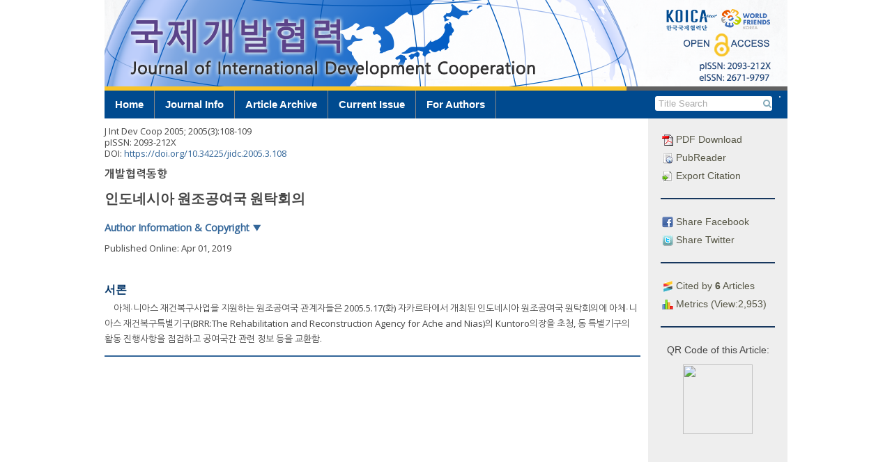

--- FILE ---
content_type: text/html; charset=UTF-8
request_url: https://www.ejidc.org/archive/view_article?pid=jidc-2005-3-108
body_size: 7494
content:


<!DOCTYPE html>
<html>
<head>
    <meta charset="utf-8">
    <meta http-equiv="X-UA-Compatible" content="IE=edge">
    <meta name="viewport" content="width=device-width,initial-scale=1, user-scalable=yes" />
    <meta name="description" content="『국제개발협력』은 공적개발원조(Official Development Assistance, ODA) 관련 이슈 및 국제개발협력과 관련한 모든 제반문제에 대한 이론과 정책대안을 모색하고 관련 자료를 제공하는데 그 목적이 있다. 논문의 성격 및 형태는 순수이론적 논문, 실증분석논문, 사례연구, 응용연구 및 정책분석 등 방법론상의 제약을 두지 않는 학술논문으로 한다.">
    <meta name="keywords" content="Korea International Cooperation Agency, koica, Journal of International Development Cooperation, Official Development Assistance, ODA, 국제개발협력, 한국국제협력단, jidc">
    <meta name="author" content="info@guhmok.com"/>
    <meta name="verify-v1" content="7kp6EtaGhtyEGsfRh5SLPMGHpeTWE49I9fv96A8McIE=" />    <!--! ??네이버 인증용 -->
    <link rel="image_src" href="/images/logo_ci1.png" />
    <link rel="shortcut icon" href="/favicon.ico" />
    <!--! facebook meta tag start-->
            <!-- google scholar 관련 태그 시작 -->
                <meta name="citation_publisher" content="KOICA (Korea International Cooperation Agency)"/>
        <meta name="citation_journal_title" content="Journal of International Development Cooperation"/>
	    <meta name="citation_title" content="인도네시아 원조공여국 원탁회의"/>
                <meta name="citation_author_email" content="">
        <meta name="citation_publication_date" content="2005"/>
        <meta name="citation_volume" content="2005"/>
        <meta name="citation_issue" content="3"/>
        <meta name="citation_firstpage" content="108"/>
        <meta name="citation_lastpage" content="109"/>
        <meta name="citation_doi" content="10.34225/jidc.2005.3.108"/>
        <meta name="citation_keywords" content=""/>
        <meta name="citation_keywords" content=""/>

        <meta name="citation_html_url" content="https://www.ejidc.org/archive/view_article?pid=jidc-2005-3-108">
        <meta name="citation_pdf_url" content="https://www.ejidc.org/download/download_pdf?pid=jidc-2005-3-108">
        <meta name="citation_fulltext_world_readable" content="" />

                    <meta name="citation_issn" content="2671-9797" />
                                <meta name="citation_issn" content="2093-212X" />
                    
        <!-- google scholar 관련 태그 종료 -->

        <!-- facebook 관련 태그 생성 -->
        <meta property='og:type' content='website' />
        <meta property='og:title' content='J. Int. Dev. Coop.: 인도네시아 원조공여국 원탁회의' />
        <meta property='og:url' content='http://www.ejidc.org/archive/view_article?pid=jidc-2005-3-108' />
        <meta property='og:description' content='아체∙니아스 재건복구사업을 지원하는 원조공여국 관계자들은 2005.5.17(화) 자카르타에서 개최된 인도네시아 원조공여국 원탁회의에 아체∙니아스 재건복구특별기구(BRR:The Rehabilitation and Reconstruction Agency for Ache and Nias)의 Kuntoro의장을 초청, 동 특별기구의 활동 진행사항을 점검하고 공여국간 관련 정보 등을 교환함. ' />
                <!-- facebook 관련 태그 종료 -->

            <!--! facebook meta tag end-->


    <title>국제개발협력(Journal of International Development Cooperation)</title>
    <!-- 순서 중요. jquery, bootstrap, jquery-ui -->
    <link rel="stylesheet" href="/include/css/bootstrap.css">
    <link rel="stylesheet" href="https://ajax.googleapis.com/ajax/libs/jqueryui/1.12.1/themes/smoothness/jquery-ui.css">
    <link rel="stylesheet" href="/include/magnific-popup/magnific-popup.css"><!-- Magnific Popup core CSS file -->

    <script src="https://ajax.googleapis.com/ajax/libs/jquery/1.12.3/jquery.min.js"></script>
    <script type="text/javascript" src="/include/js/jquery.cookie.js"></script>
    <script src="/include/magnific-popup/jquery.magnific-popup.js"></script><!-- Magnific Popup core JS file -->
    <script src="/include/bootstrap/dist/js/bootstrap.js"></script>
    <script src="https://ajax.googleapis.com/ajax/libs/jqueryui/1.12.1/jquery-ui.min.js"></script>
    <!--<link rel="stylesheet" href="/include/font-awesome-4.6.3/css/font-awesome.min.css" />-->
    <script src="https://use.fontawesome.com/7823f8b36e.js"></script>

    <link href="/include/bxslider/jquery.bxslider.css" rel="stylesheet" />
    <script src="/include/bxslider/jquery.bxslider.min.js"></script>

    <script src="/include/js/js_common.js"></script>
    <link href="/include/css/default.css" rel="stylesheet" />

            <script type="text/javascript">
            function googleTranslateElementInit() {
                new google.translate.TranslateElement({ layout: google.translate.TranslateElement.InlineLayout.SIMPLE, autoDisplay: false}, 'google_translate_element_inline');
            }
        </script>
        

    <script type="text/javascript" src="//translate.google.com/translate_a/element.js?cb=googleTranslateElementInit"></script>
    <!-- plumx 관련 script -->
    <script type="text/javascript" src="//cdn.plu.mx/widget-popup.js"></script>


</head>




<body>
<div class="div_body">

    



<div class="top" id="top">
		<div class="top_title">
                            <img src="/images/top_logo.png" />
                

		</div>

		<!--사이트 이동 관련 메뉴(홈페이지, 저널사이트, 투고사이트) -->
	

		

		<!-- 통합 검색창 주석 처리
		<div class="head_search">
			
			<form id="main_search" method="post" action="Search" onsubmit="javascript:return false;">
				<input name="mainq" id="mainq" class="searchfield" value="" onkeypress="top_search_enter(document.mainq);">
				<input type="submit" id="mainsearch_btn" value="검색" class="btn btn-default btn-xs">
			</form>
		</div>-->

	</div>


    
    <div class="menu_bar_back">
        <div class="menu_bar">
            <ul class="top_menu_dep1">
                                    <li>
                        <a href="/" class="menu00">Home</a>
                        <ul class="top_menu_dep2 sub00" >
                                                    </ul>
                    </li>
                                        <li>
                        <a href="/info" class="menu01">Journal Info</a>
                        <ul class="top_menu_dep2 sub01" >
                                                            <li><a href="/info/about">About the Journal</a></li>
                                                                <li><a href="/info/aim">Aims and Scope</a></li>
                                                                <li><a href="/info/editorial_board">Editorial Board</a></li>
                                                                <li><a href="/info/subscription">Subscription Information</a></li>
                                                                <li><a href="/info/copyright">Copyright & Open Access</a></li>
                                                                <li><a href="/info/crossmark">Crossmark Policy</a></li>
                                                                <li><a href="/info/contact">Contact Information</a></li>
                                                        </ul>
                    </li>
                                        <li>
                        <a href="/archive" class="menu02">Article Archive</a>
                        <ul class="top_menu_dep2 sub02" >
                                                            <li><a href="/archive/list_issue">Archive</a></li>
                                                                <li><a href="/archive/current">Current Issue</a></li>
                                                                <li><a href="/archive/most_read">Most Read Articles</a></li>
                                                                <li><a href="/archive/most_cited_by">Most Cited Articles</a></li>
                                                                <li><a href="/archive/search">Advanced Search</a></li>
                                                        </ul>
                    </li>
                                        <li>
                        <a href="/archive/current" class="menu03">Current Issue</a>
                        <ul class="top_menu_dep2 sub03" >
                                                    </ul>
                    </li>
                                        <li>
                        <a href="/author" class="menu04">For Authors</a>
                        <ul class="top_menu_dep2 sub04" >
                                                            <li><a href="/author/guideline">Author Guidelines</a></li>
                                                                <li><a href="/author/ethics">Research and Publication Ethics</a></li>
                                                                <li><a href="/author/editorial_workflow">Editorial Workflow</a></li>
                                                                <li><a href="/author/charge">Article Processing Charges</a></li>
                                                                <li><a href="/author/submission">Submission of Manuscript</a></li>
                                                                <li><a href="/author/checklist">Checklist</a></li>
                                                                <li><a href="/author/copyright_transfer">Copyright Transfer Agreement</a></li>
                                                                <li><a href="/email/add_email">Free Email Alerts</a></li>
                                                        </ul>
                    </li>
                                </ul>
            <!-- 검색bar 구현 -->
            <form class="top_search" >
                <div id="google_translate_element_inline"></div>
            </form>
            <form class="top_search" method="get" name="search_form" action="/archive/list_search">
                <input class="top_search_text" type="text"  name="s_text_0" placeholder=" Title Search" value=""  >
                <button class="top_search_btn" type="submit"><i class="fa fa-search" aria-hidden="true"></i></button>
                <input type="hidden" name="s_opt_0" value="title">
            </form>
            <!--<a class="top_adv_search" href="/archive/search">Advanced Search</a>-->

        </div>
    </div>

    <script>
        $(document).ready(function(){
            $(".top_search_btn").click(function(){
                if($(".top_search_text").val() == ''){
                    alert('Please fill the blank.');
                    return false;
                } else {
                    //var act = '/archive/list_search?s_opt_0=title&s_text_0='+$(".top_search_text").val();
                    $(".top_search").submit();

                }
            });
        });
    </script>
    



<div class="main">


	<div class="wrapper_navigation">
		<!-- 사이드바 시작-->
		<div class="navigation">
			<ul class="article_info">
				<!-- article 전용 정보 -->
				<li><a href="https://www.ejidc.org/download/download_pdf?pid=jidc-2005-3-108"><img src="/images/icon/pdf_icon.gif" /> PDF Download</a></li>
				<li><a href="/archive/view_article_pubreader?pid=jidc-2005-3-108"><img src="/images/icon/pubreader_icon.gif" /> PubReader</a></li>




				<li><a class="btn-export-citation"><img src="/images/icon/export_icon.gif" /> Export Citation</a></li>
				<li><div class="dialog-export-citation" title="Export Citation"></div></li>
                
				<hr class="sidebar_hr" align="center">

				<li><a class="facebook_btn" href="http://www.facebook.com/sharer/sharer.php?u=https://www.ejidc.org/archive/view_article?pid=jidc-2005-3-108" target="_blank"><img src="/images/icon/facebook_icon.gif" /> Share Facebook</a></li>
				<li><a class="twitter_btn"href="https://twitter.com/intent/tweet?text=J. Int. Dev. Coop.: 인도네시아 원조공여국 원탁회의&url=https://www.ejidc.org/archive/view_article?pid=jidc-2005-3-108" target="_blank"><img src="/images/icon/twitter_icon.gif" /> Share Twitter</a></li>

				<hr class="sidebar_hr" align="center">

									<li><a class="btn_citedby"><img src="/images/icon/citedby_icon.gif" /> Cited by <b>6</b> Articles</a></li>
					
				<li><a class="btn_metrics"><img src="/images/icon/metrics_icon.gif" /> Metrics (View:2,953)</a></li>

                <li><a href="https://plu.mx/plum/a/?doi=10.34225/jidc.2005.3.108" data-popup="left" data-badge="true" class="plumx-plum-print-popup" data-site="plum" data-hide-when-empty="true"></a></li>
                
				<hr class="sidebar_hr" align="center">
    
									<div class="qr_code" >
						<p>QR Code of this Article: </p>
						<img src="https://api.qrserver.com/v1/create-qr-code/?size=300x300&data=https://doi.org/10.34225/jidc.2005.3.108" />
					</div>
									

				
			</ul>
			







<script type="text/javascript">
  $(function(){
	

    // citation 반출 기능
    $( ".btn-export-citation" ).click(function() {
      
      //click하면 php로 작성한 참고문헌 내용 가져오기
      var c_text = "인도네시아 원조공여국 원탁회의. J Int Dev Coop 2005;2005(3):108-109.<br>https://doi.org/10.34225/jidc.2005.3.108<br><br>Download Citation:<br><a href='https://www.ejidc.org/download/download_ris?pid=jidc-2005-3-108'>RIS File for EndNote, Reference Manager, ProCite, RefWorks</a><br><a href='https://www.ejidc.org/download/download_bib?pid=jidc-2005-3-108'>BibTeX File for LaTeX, BibDesk</a>";     
     
      //text를 dialog에 연결
      $(".dialog-export-citation").html(c_text);
      //dialog 열기 
      $(".dialog-export-citation").dialog( "open" );
    });

    //dialog의 첫번째 link에 커서가 가는 것 해제
    $.ui.dialog.prototype._focusTabbable = $.noop;

    // citation dialog 옵션 
    $( ".dialog-export-citation" ).dialog({
      autoOpen: false,
      width : 500,
      dialogClass: "export_citation_dialog",
      position: { my: "left-180 top+15", at: "left-180 top+15" , of:".btn-export-citation"},//position: { my: "left+3 bottom-3", of: button },
      show: {
        effect: "blind",
        duration: 500              
      },
      hide: {
        effect: "blind",
        duration: 500
      }
    });

    

              
  });

</script>




<script type="text/javascript">
	$(function(){
		//cited by 창 새로 띄우기
		$('.btn_citedby').click(function(){
			var f= document.getElementById('form_popup_citedby');
			var title = 'window_popup';
			window.open("", title, 'location=no, menubar=no, titlebar=no, status=no, scrollbars=yes, resizable=yes,width=600, height=800');
			$(".form_popup_citedby").submit();
			return false;

		});
		//cited by 창 새로 띄우기
		$('.btn_metrics').click(function(){
			var f= document.getElementById('form_popup_metrics');
			var title = 'window_popup';
			window.open("", title, 'location=no, menubar=no, titlebar=no, status=no, scrollbars=yes, resizable=yes,width=600, height=800');
			$(".form_popup_metrics").submit();
			return false;

		});

	});

</script>
<!--! popup에 post 보내기용. jquery와 세트로 사용 -->
<form class="form_popup_citedby" name="form_popup_citedby" action="/archive/view_citedby" target="window_popup" method="POST">
	<input type="hidden" class="ar_doi" name="ar_doi" value="10.34225/jidc.2005.3.108" />
	<input type="hidden" class="ar_publisher_id" name="ar_publisher_id" value="jidc-2005-3-108" />
</form>
<!--! popup에 post 보내기용. jquery와 세트로 사용 -->
<form class="form_popup_metrics" name="form_popup_metrics" action="/archive/view_metrics" target="window_popup" method="POST">
	<input type="hidden" class="ar_publisher_id" name="ar_publisher_id" value="jidc-2005-3-108" />
</form>


		
			<ul class="sidebar_list_move nav_box"><!--버튼 삽입 -->				
				<li>
                   <a class="btn_move" href="https://submission.ejidc.org" target="_blank" style="line-height: 200%;font-size: 130%;back"><i class="fa fa-pencil-square-o" aria-hidden="true"></i> E-Submission</a>
				</li>
				<li>
					<a class="btn_move" href="/author/guideline">Author Guidelines</a>
				</li>
				<li>
					<a class="btn_move" href="/archive/list_issue">Journal Archive</a>
				</li>
				<li>
					<a class="btn_move" href="/archive/search">Advanced Search</a>
				</li>
				<li>
					<a class="btn_move" href="/email/add_email">Free Email Alerts</a>
				</li>
			</ul>
			<ul class="sidebar_banner">
				<!-- 배너 삽입 -->
                                <li>
                    <a href="http://www.koica.go.kr/" target="_blank"><img class="nav_banner" src="/images/nav/bnr_koica.gif" /></a>
                </li>
                <li>
                    <a href="http://lib.koica.go.kr/" target="_blank"><img class="nav_banner" src="/images/nav/bnr_koicaoda.gif" /></a>
                </li>
                <li>
                    <a href="http://www.worldfriendskorea.or.kr/" target="_blank"><img class="nav_banner" src="/images/nav/bnr_world.gif" /></a>
                </li>
                <li>
					<a href="http://crossref.org/" target="_blank"><img class="nav_banner" src="/images/nav/bnr_crossref.gif" /></a>
				</li>
				<li>
					<a href="http://www.crossref.org/citedby/index.html" target="_blank"><img class="nav_banner" src="/images/nav/bnr_sited_by.gif" /></a>
				</li>
				<li>
					<a href="http://www.crossref.org/crosscheck/index.html" target="_blank"><img class="nav_banner" src="/images/nav/bnr_similarity.gif" /></a>
				</li>
				<li>
					<a href="http://www.kofst.or.kr/" target="_blank"><img class="nav_banner" src="/images/nav/bnr_kofst.gif" /></a>
				</li>
				<!--
				<li>
					<a href="http://www.crossref.org/crosscheck/" target="_blank"><img class="nav_banner" src="/images/nav/bnr6.gif" /></a>
				</li>
				<li>
					<a href="http://www.crossref.org/citedby" target="_blank"><img class="nav_banner" src="/images/nav/bnr7.gif" /></a>
				</li>
				<li>
					<a href="http://publicationethics.org/" target="_blank"><img class="nav_banner" src="/images/nav/cope_logo.gif" /></a>
				</li>
				-->
				<li>
					<a href="http://orcid.org/" target="_blank"><img class="nav_banner" src="/images/nav/orcid_logo.gif" /></a>
				</li>
				<li>
					<a href="http://scholar.google.com/" target="_blank"><img class="nav_banner" src="/images/nav/google_scholar_logo.gif" /></a>
				</li>
			</ul>

		</div>
	</div>

		
<div class="wrapper_content">
	<!--<div class="content_title"></div>-->
	<div class="content_content view_article">
<meta charset="UTF-8"/><meta name="dc.identifier" content="doi:10.34225/jidc.2005.3.108"/><div class="article_wrapper">
  <div id="article-front" class="front">
    <div class="article_meta_data">
      <p><span class="abbrev-journal-title">J Int Dev Coop</span> <span class="volume">2005</span>;  <span class="volume">2005</span>(<span class="issue">3</span>):<span class="fpage">108</span>-<span class="lpage">109</span></p>
      <p>pISSN: 2093-212X</p>
      <p>DOI: <a href="https://doi.org/10.34225/jidc.2005.3.108">https://doi.org/10.34225/jidc.2005.3.108</a></p>
    </div>
    <div class="subject-group-title">개발협력동향</div>
    <h1 class="metadata main-top-title citation_title" id="idm1443986936">인도네시아 원조공여국 원탁회의</h1>
    <div class="author-button"> Author Information &amp; Copyright <span class="author-aff-toggle-text">▼</span></div>
    <div class="author-aff">
      <p>© Copyright 2005 Korea International Cooperation Agency.  This is an Open-Access article distributed under the terms of the
Creative Commons Attribution Non-Commercial License (<a rel="license" target="xrefwindow" href="http://creativecommons.org/licenses/by-nc/4.0/">http://creativecommons.org/licenses/by-nc/4.0/</a>) which permits
unrestricted non-commercial use, distribution, and reproduction in any
medium, provided the original work is properly cited.</p>
    </div>
    <p class="history-date"/>
    <p class="epub-date">Published Online: Apr 01, 2019</p>
    <h2 class="main-title" id="idm1443976640">서론</h2>
    <div class="abstract">
      <p id="idm1443973544">아체∙니아스 재건복구사업을 지원하는 원조공여국 관계자들은 2005.5.17(화) 자카르타에서 개최된 인도네시아 원조공여국 원탁회의에 아체∙니아스 재건복구특별기구(BRR:The Rehabilitation and Reconstruction Agency for Ache and Nias)의 Kuntoro의장을 초청, 동 특별기구의 활동 진행사항을 점검하고 공여국간 관련 정보 등을 교환함.</p>
    </div>
    <hr class="part-rule"/>
  </div>
</div>
        <br/>
<!--! crossmark 관련 시작 -->
<div id="crossmark-dialog" style="display: none;" title="">
<!-- the external CrossMark data is loaded inside this iframe -->
<iframe id="crossmark-dialog-frame" frameborder="0"></iframe>
</div>
<!--! crossmark 관련 시작 종료-->
            
  

	</div>
</div>




<!-- @@@@@@@@@@@@@  아래 부분은 jats-html_js_main.xsl과 연동되는(가져온) 부분 @@@@@@@@@@@@-->

<!-- Start CrossMark Snippet v2.0 -->
<!-- 바로 아래것은 1.5 버전, 나중에 지울것 -->
<script src="https://crossmark-cdn.crossref.org/widget/v2.0/widget.js"></script>


<script type="text/javascript" src="https://cdnjs.cloudflare.com/ajax/libs/mathjax/2.7.1/MathJax.js?config=TeX-AMS-MML_HTMLorMML"></script>


<script type="text/x-mathjax-config">
  MathJax.Hub.Config({
    menuSettings: { zoom: "Hover" }
  });
</script>
<link rel="stylesheet" type="text/css" href="/journal/jats-preview_main.css"/>

<script type="text/javascript">
    $(function(){

        //본문상에 있는 참고문헌 tootip 구현 //ptooltip
        $( ".reftype_bibr" ).tooltip({
          content:function(){
            var target = $(this).attr("href");
            target = target.substring(1);
            target = $("."+target).find(".ref-content").html();
            return target;
          },
          tooltipClass: "tooltip-bibr" ,
          open: function (event, ui) {  //tooptip 위에 유지해주는 기능
            //$(ui.tooltip).appendTo(this); //<sup> 안에 참고문헌 번호가 있으면 안되어서 parent를 붙임
            $(ui.tooltip).appendTo($(this).parent().parent());
              $(ui.tooltip).appendTo(this);
          },
          hide: { delay: 500 }
        });

        //본문상에 있는 참고문헌 tootip 구현 //ptooltip
        $( ".reftype_fn" ).tooltip({
          content:function(){
              var target = $(this).attr("href");    //href text 추출
              target = target.substring(1);     //맨 앞에 # 기우기
              fn = $("#"+target).parent().clone();  //footnote 부분에서 찾아서 복사
              fn.children().first().remove();   // a 로 시작되는 맨 앞의 링크 지우기
              return fn.html();
          },
          tooltipClass: "tooltip-fn" ,
          open: function (event, ui) {  //tooptip 위에 유지해주는 기능
              $(ui.tooltip).appendTo(this);
          },
          hide: { delay: 500 }
        });

        //author information 모양 변경
        $( ".author-button" ).click(function() {
          $( ".author-aff-toggle-text" ).text($( ".author-aff-toggle-text" ).text() == "▼"?"▲":"▼");
          $( ".author-aff" ).toggle( 'blind');
        });

        //그림 새창 열기
        //window.open(yoururl, "Popup", "location=1,status=1,scrollbars=1, resizable=1, directories=1, toolbar=1, titlebar=1, width=800, height=800");
        $('.fig_img').click(function(){
            var f= document.getElementById('form_popup');
            //var url = '/download/view_fig?pid_fig=' + $(this).attr('alt');
            var title = 'window_popup';
            $(".pid_fig").val( $(this).attr('alt') );
            $(".fig_table_text").val( $(this).parent().parent().find('.fig-table-text').text() );
            window.open("", title, 'location=no, menubar=no, titlebar=no, status=no, scrollbars=yes, resizable=yes,width=940, height=800');
            $(".form_popup").submit();
            return false;

        });
          
    });

</script>
<!--! popup에 post 보내기용. jquery와 세트로 사용 -->
<form class="form_popup" name="form_popup" action="/download/view_fig" target="window_popup" method="POST">
    <input type="hidden" class="pid_fig" name="pid_fig" value="" />
    <input type="hidden" class="fig_table_text" name="fig_table_text" value="" />
</form>
</div>    <!-- 메인 닫기-->


<div class="footer_back">
	<div class="footer">

		<div class="footer_left font_size_12">
			<b>Journal of International Development Cooperation</b><br>
			ODA Research Center, 825 Daewangpangyo-ro, Sujeong-gu, Seongnam-si, Gyeonggi-do, 13449, Korea<br>
<!--			Tel : -->							Fax : +82-31-740-0761							| <i class="fa fa-envelope" aria-hidden="true"></i> <a
				href="mailto:yeonjaesong@koica.go.kr">yeonjaesong@koica.go.kr</a><br>
			<br>

		</div>
		<div class="footer_right">
							<button class="btn btn-default btn-sm btn_move_to_mobile" target='_self'>Move to Mobile Site</button>
						</div>

	</div>
	<div class="footer_copyright">
		Copyright © KOICA (Korea International Cooperation Agency). 2026. Powered by <a target="_blank" href="http://www.guhmok.com">Guhmok</a>
	</div>
</div>


<script type="text/javascript">
	$(document).ready(function () {
		
		

		//dialog의 첫번째 link에 커서가 가는 것 해제
		$.ui.dialog.prototype._focusTabbable = $.noop;

		//dialog의 첫번째 link에 커서가 가는 것 해제
		$.ui.dialog.prototype._focusTabbable = $.noop;

		/*
		 //move to Mobile site 출력시 cookie 저장 후 이동
		 $(".footer_move_link").click(function () {
		 $.cookie('mobile_flag', 'Y', {expires: 1, path: '/'});
		 //window.location.replace("");
		 });
		 */
		//move to PC or moblie 버튼 클릭에 따라, 쿠키 저장하고 refresh
		$(".btn_move_to_mobile").click(function () {
			$.cookie('mobile_flag', 'Y', {expires: 30, path: '/'});
			window.location.replace("http://www.ejidc.org/archive/view_article?pid=jidc-2005-3-108");
		});
		$(".btn_move_to_pc").click(function () {
			$.cookie('mobile_flag', 'N', {expires: 30, path: '/'});
			window.location.replace("http://www.ejidc.org/archive/view_article?pid=jidc-2005-3-108");
		});

	});

</script>

</div>  <!-- <div class="div_body">-->
</body>

</html>




--- FILE ---
content_type: text/css
request_url: https://www.ejidc.org/include/css/default.css
body_size: 5614
content:
/*
Template name: Dirtylicious
Template URI: http://templates.arcsin.se/dirtylicious-website-template/
Release date: 2007-03-10
Description: A soft-colored, bright and somewhat dirty two-column template.
Author: Viktor Persson
Author URI: http://arcsin.se/

This template is licensed under a Creative Commons Attribution 2.5 License:
http://templates.arcsin.se/license/
한글
font-family: 'Nanum Gothic', serif;
@import url(//fonts.googleapis.com/earlyaccess/nanumgothic.css);
font-family: 'Nanum Brush Script', serif;
@import url(//fonts.googleapis.com/earlyaccess/nanumbrushscript.css);
font-family: 'Hanna', serif;
@import url(//fonts.googleapis.com/earlyaccess/hanna.css);
영문
font-family: 'Open Sans', sans-serif;
@import url(//fonts.googleapis.com/css?family=Open+Sans);
font-family: 'Droid Serif', serif;
@import url(//fonts.googleapis.com/css?family=Droid+Serif);
font-family: 'Arvo', serif;
@import url(//fonts.googleapis.com/css?family=Arvo);
font-family: nanumgothic,gulim,sans-serif;
@import url(//fonts.googleapis.com/css?family=Source+Sans+Pro:300italic,300,400,400italic,700,700italic);
font-family: 'Source Sans Pro', sans-serif;
'Nanum Pen Script'
.main_section_1:after{display:block;clear:both;content:""}
*/
/*-- Reset Code --*/
@import url(//fonts.googleapis.com/earlyaccess/nanumgothic.css);
@import url(//fonts.googleapis.com/earlyaccess/nanumpenscript.css);
@import url(//fonts.googleapis.com/css?family=Open+Sans);
@import url(//fonts.googleapis.com/css?family=Arvo);
@import url(//fonts.googleapis.com/css?family=Source+Sans+Pro);
body a:hover {
  text-decoration: none;
}
body a:focus {
  outline: none;
  text-decoration: none;
}
* {
  margin: 0;
  padding: 0;
}
body {
  font-size: 13px;
  font-family: Arial, 'Nanum Gothic', 'Open Sans';
  word-break: normal;
  word-wrap: break-word;
}
body .div_body {
  width: 980px;
  color: #444;
  margin: auto;
}
.article_wrapper table th {
  background-color: #a5c5cb !important;
}
.main:after {
  display: block;
  clear: both;
  content: "";
}
.clear {
  clear: both;
}
a {
  text-decoration: none;
}
a:hover {
  text-decoration: none;
  cursor: pointer;
}
/*기본세팅*/
.left {
  float: left;
}
.right {
  float: right;
}
.text_center {
  text-align: center;
}
.text_center th {
  text-align: center;
}
.text_left {
  text-align: left;
}
.text_right {
  text-align: right;
}
.hidden {
  display: none;
}
.block {
  display: block;
}
.width_10 {
  width: 10%;
}
.width_20 {
  width: 20%;
}
.width_30 {
  width: 30%;
}
.width_40 {
  width: 40%;
}
.width_50 {
  width: 50%;
}
.width_60 {
  width: 60%;
}
.width_70 {
  width: 70%;
}
.width_80 {
  width: 80%;
}
.width_90 {
  width: 90%;
}
.width_100 {
  width: 100%;
}
.min_height_100 {
  min-height: 100px;
}
.min_height_150 {
  min-height: 150px;
}
.table_borderless tbody tr td,
.table_borderless tbody tr th,
.table_borderless thead tr th,
.table_borderless thead tr td {
  border: none;
}
.table_text_center td,
.table_text_center th {
  text-align: center;
}
.table_middle > thead > tr > td,
.table_middle > thead > tr > th,
.table_middle > tbody > tr > td,
.table_middle > tbody > tr > th {
  vertical-align: middle;
}
.table_padding_10 th,
.table_padding_10 td {
  padding: 10px;
}
.table_border_outside {
  border: 1px solid #ccc;
}
.margin_bottom_10 {
  margin-bottom: 10px;
}
.margin_bottom_20 {
  margin-bottom: 20px;
}
.margin_bottom_30 {
  margin-bottom: 30px;
}
.margin_bottom_40 {
  margin-bottom: 40px;
}
.margin_top_10 {
  margin-top: 10px;
}
.margin_top_20 {
  margin-top: 20px;
}
.margin_top_30 {
  margin-top: 30px;
}
.margin_top_40 {
  margin-top: 40px;
}
.padding_left_0 {
  padding-left: 0;
}
.padding_left_10 {
  padding-left: 10px;
}
.padding_left_20 {
  padding-left: 20px;
}
.padding_left_30 {
  padding-left: 30px;
}
.padding_left_40 {
  padding-left: 40px;
}
.line_height_08 {
  line-height: 0.8em;
}
.line_height_12 {
  line-height: 1.2em;
}
.line_height_14 {
  line-height: 1.4em;
}
.line_height_16 {
  line-height: 1.6em;
}
.list_style_none {
  list-style: none;
}
.list_style_none li {
  list-style: none;
}
/* placeholder 색깔 회색 만들기*/
::-webkit-input-placeholder {
  /* WebKit, Blink, Edge */
  color: #aaaaaa;
}
:-moz-placeholder {
  /* Mozilla Firefox 4 to 18 */
  color: #aaaaaa;
  opacity: 1;
}
::-moz-placeholder {
  /* Mozilla Firefox 19+ */
  color: #aaaaaa;
  opacity: 1;
}
:-ms-input-placeholder {
  /* Internet Explorer 10-11 */
  color: #aaaaaa;
}
.top_title img {
  width: 100%;
}
/*메뉴 바*/
.menu_bar {
  width: 100%;
  height: 40px;
  background-color: #004a8f;
  line-height: 40px;
}
.menu_bar .top_menu_dep1 {
  font-size: 15px;
  margin: 0px;
  float: left;
}
.menu_bar .top_menu_dep1 > li {
  float: left;
  list-style: none;
  font-family: arial;
  font-weight: bold;
  font-size: 1em;
  display: block;
  position: relative;
  padding: 0 15px;
  border-right: 1px solid #888;
}
.menu_bar .top_menu_dep1 > li > a {
  color: #fff;
  display: block;
}
.menu_bar .top_menu_dep1 > li > a::hover {
  color: #dbe6ec;
  text-decoration: none;
}
.menu_bar .top_menu_dep1 > li:hover > ul {
  display: block;
  z-index: 10000;
}
.menu_bar .top_menu_dep1 > li .top_menu_dep2 {
  display: none;
  position: absolute;
  left: 0px ;
  border: 1px #a4bcc2 solid;
  padding: 0px;
}
.menu_bar .top_menu_dep1 > li .top_menu_dep2 li {
  font-weight: normal;
  font-size: 0.9em;
  line-height: 120%;
  padding: 8px 10px;
  list-style: none;
  width: 200px;
  background-color: #e4f3f8;
}
.menu_bar .top_menu_dep1 > li .top_menu_dep2 li > a {
  color: #333;
}
.menu_bar .top_menu_dep1 > li .top_menu_dep2 li:hover {
  background-color: #dbeef4;
}
.menu_bar .top_search {
  float: right;
  border-radius: 3px;
  padding: 1px;
  background-color: #fff;
  line-height: 1.5em;
  margin-top: 8px;
  margin-right: 10px;
}
.menu_bar .top_search .top_search_text {
  width: 150px;
  border: 0;
  margin: 0;
  padding: 0;
}
.menu_bar .top_search .top_search_btn {
  background-color: #fff;
  border: 0;
  margin: 0;
  padding: 0;
  color: #81a8b8;
}
.menu_bar .top_adv_search {
  float: right;
  color: #fff;
  margin-right: 10px;
  font-size: 0.9em;
  vertical-align: bottom;
}
.wrapper_navigation {
  float: right;
  width: 200px;
  background-color: #eee;
}
.wrapper_navigation .navigation {
  padding: 0 10px;
  text-align: center;
}
.wrapper_navigation .navigation ul {
  margin: 10px 0 30px;
  padding: 0;
}
.wrapper_navigation .navigation ul li {
  list-style: none;
  margin: 3px 0;
}
.wrapper_navigation .navigation ul li a {
  color: #554;
  display: block;
  text-decoration: none;
}
.wrapper_navigation .navigation .nav_box a {
  border-radius: 5px;
  border: 1px solid #666;
  padding: 4px 2px;
  font-weight: bold;
  font-size: 0.9em;
  padding: 5px;
}
.wrapper_navigation .navigation .btn_move {
  background-color: #fff;
  color: #17375e;
}
.wrapper_navigation .navigation .btn_move:hover {
  background-color: #e8f3f8;
}
.wrapper_navigation .navigation .btn_intro {
  background-color: #556E88;
  color: #FFF;
}
.wrapper_navigation .navigation .btn_intro:hover {
  background-color: #607890;
}
.wrapper_navigation .navigation .qr_code img {
  text-align: center;
  width: 100px;
  height: 100px;
}
.wrapper_navigation .navigation .article_info {
  font-size: 1.1em ;
  line-height: 1.5em;
  margin: 20px 0 100px 0;
}
.wrapper_navigation .navigation .article_info li {
  text-align: left;
  padding-left: 10px;
  margin: 5px 0;
}
.wrapper_navigation .navigation hr.sidebar_hr {
  border: 1px solid #17375e;
  width: 90%;
  margin: auto;
  margin-top: 1.5em;
  margin-bottom: 1.5em;
}
.wrapper_box {
  margin: 10px 0;
}
.wrapper_box .title {
  font-family: sans-serif;
  font-weight: bold;
  font-size: 1.1em;
  background-color: #004a8f;
  padding: 3px 20px;
  border-radius: 5px 5px 0 0;
  color: #fff;
  border-right: 1px solid #ccc;
  border-left: 1px solid #ccc;
  border-top: 1px solid #ccc;
}
.wrapper_box .main {
  background-color: #e4f3f8;
  border-radius: 0 0 5px 5px;
  border-right: 1px solid #ccc;
  border-left: 1px solid #ccc;
  border-bottom: 1px solid #ccc;
}
.wrapper_box .book_cover {
  width: 180px;
  margin-bottom: 10px;
}
.wrapper_box .book_cover img {
  width: 160px;
  margin: 10px;
}
.wrapper_box .book_cover .main {
  background-color: #f6f6f6;
}
.wrapper_box .text {
  padding: 5px 20px;
  text-indent: 1em;
}
.export_citation_dialog {
  font-family: 'Open Sans', 'Nanum Gothic', sans-serif;
}
.export_citation_dialog a {
  text-decoration: underline;
}
.export_citation_dialog .ui-widget-header {
  border: 1px solid #607890;
  background-color: #81a8b8;
}
.export_citation_dialog .ui-icon {
  background-image: url('/include/jquery-ui-1.12.0/images/ui-icons_555555_256x240.png');
}
.content_left {
  float: left;
  width: 300px;
}
.content_center {
  float: right;
  width: 480px;
}
/* content */
.wrapper_current_issue,
.wrapper_most_read {
  margin: 10px;
  padding: 5px;
  border: 1px solid #ddd;
}
.current_issue_title a,
.most_read_title a {
  font-size: 1.3em;
  color: #17375e;
  font-weight: bold;
}
.current_issue_each,
.most_read_each {
  padding: 5px;
  margin: 10px;
  background-color: #ddd;
}
.ci_ar_title_en,
.ci_ar_title_nen,
.mr_ar_title_en,
.mr_ar_title_nen {
  font-weight: bold;
}
.ci_ar_author_en,
.ci_ar_author_nen,
.mr_ar_author_en,
.mr_ar_author_nen {
  font-size: 0.9em;
}
.ci_ar_bibr,
.mr_ar_bibr {
  font-size: 0.9em;
}
.wrapper_content2 {
  padding: 0 20px 0 20px;
}
.content_title {
  font-family: 'Arvo';
  font-weight: bold;
  font-size: 1.5em;
  margin: 20px 0 20px 0;
  border-bottom: 3px double #ccc;
  padding-bottom: 5px;
  color: #17375e;
}
.content_subtitle {
  font-family: 'Arvo';
  font-weight: bold;
  font-size: 1.2em;
  margin: 20px 0 10px 0;
  color: #17375e;
}
.content_subsubtitle {
  font-family: 'Arvo';
  font-weight: bold;
  font-size: 1em;
  margin: 20px 0 10px 0;
  color: #004a8f;
}
.gjs_intro_fig {
  text-align: center;
  background-color: #dbeef4;
  padding: 10px 10px 0 10px;
  margin: 30px 0 0 0;
}
.gjs_intro_fig img {
  width: 100%;
}
.gjs_intro_fig p {
  font-weight: bold;
  padding: 5px 0 5px 0;
  margin: 0;
}
.content_signature {
  float: right;
  font-size: 1.1em;
  margin: 20px 20px;
}
.ul_info1 {
  margin: 20px 20px;
}
table.editorial_board {
  width: 100% ;
}
table.editorial_board th {
  padding: 5px;
  color: #17375e;
  width: 30%;
  text-align: left;
}
table.editorial_board td {
  padding: 5px 5px 5px 10px;
}
.download_button {
  font-family: arial;
  font-weight: normal;
  font-size: 14px;
  float: right;
  border-radius: 5px;
  border: 1px solid #666;
  background-color: #004a8f;
  padding: 2px 10px;
  font-weight: bold;
}
.download_button a {
  color: #fff;
  text-decoration: none;
}
.download_button:hover {
  text-decoration: none;
  background-color: #607890;
}
/* Archive CSS*/
table.list_issue {
  width: 95%;
  margin-top: 30px;
  border-collapse: collapse;
  margin: 0;
}
table.list_issue th {
  width: 20%;
  padding: 5px;
  color: #17375e;
  text-align: center;
  background-color: #dbeef4;
  border: 10px solid #fff;
}
table.list_issue td {
  border: 10px solid #fff;
}
table.list_issue_inner {
  width: 95%;
  border-collapse: collapse;
}
table.list_issue_inner td {
  text-align: center;
  padding: 2px;
  border: 1px solid #ddd;
  font-size: 0.9em;
}
.list_article_each {
  padding: 5px 20px;
  margin: 10px;
  background-color: #e4f3f8;
  line-height: 1.3em;
}
.list_article_img_wrapper {
  height: 80px;
  float: right;
  padding: 5px;
  margin-left: 10px;
  vertical-align: middle;
  overflow: hidden;
}
.list_article_img {
  width: 100px;
}
.list_article_title_en,
.list_article_title_nen {
  font-size: 1.1em;
  font-weight: bold;
  color: #000;
}
.list_article_title_en a,
.list_article_title_nen a {
  font-weight: bold;
}
.list_article_author_en {
  margin-top: 5px ;
}
.list_article_author_en,
.list_article_author_nen {
  font-size: 0.9em;
}
.list_article_bibr {
  margin-top: 5px;
  margin-bottom: 5px;
  font-size: 0.9em;
  font-family: 'Source Sans Pro';
}
a.list_article_btn {
  border-radius: 5px;
  background-color: #fff;
  margin-right: 20px;
  border: 1px solid #ccc;
  padding: 1px 10px;
  margin: 10px 20px 0 0 ;
  font-size: 0.9em;
  color: #17375e;
}
a.list_article_btn:hover {
  text-decoration: none;
  background-color: #e8f3f8;
}
.navigation .nav_box a {
  border-radius: 5px;
  border: 1px solid #666;
  background-color: #fff;
  padding: 4px 2px;
  font-weight: bold;
  color: #17375e;
  font-size: 0.9em;
  padding: 5px;
}
.navigation .nav_box a:hover {
  background-color: #e8f3f8;
}
.search_group {
  padding: 10px;
  text-align: center;
}
.search_group:after {
  display: block;
  clear: both;
  content: "";
}
.search_option_box {
  width: 100px;
  float: left;
  height: 24px;
  margin-bottom: 10px;
  margin-right: 20px;
}
.search_option_text {
  width: 80%;
  float: left;
  height: 24px;
  margin-bottom: 10px;
}
.wrapper_pagination {
  width: 100%;
  text-align: center;
}
/* footer */
.footer_back {
  background: #eee;
  width: 100%;
}
.footer {
  text-align: center;
  font-size: 0.9em;
  padding: 5px 12px;
  vertical-align: middle;
}
.footer:after {
  display: block;
  clear: both;
  content: "";
}
.footer a {
  color: #555;
  text-decoration: none;
}
.footer a:hover {
  color: #555;
}
.footer .right,
.footer .right a {
  color: #555;
}
.footer_right a:hover,
.footer_right a:visited,
.footer_right a:focus {
  color: #555;
}
.footer_left {
  float: left;
  text-align: left;
  width: 750px;
  color: #555;
  padding-top: 15px;
  line-height: 1.4em;
}
.footer_right {
  float: right;
  padding-top: 10px;
  margin-right: 10px;
  font-weight: bold;
}
.footer_copyright {
  text-align: center;
  display: block;
  clear: both;
  padding-bottom: 5px;
}
/* pop-up */
.Code {
  border: #8b4513 1px solid;
  padding-right: 5px;
  padding-left: 5px;
  color: #000066;
  font-family: 'Courier New', Monospace;
  background-color: #ff9933;
}
.subject_bold {
  font: bold 1em gulim;
}
.page_current {
  font: bold 1em gulim;
  color: #000066;
}
/*subcontents 관련 css*/
.subcon_title {
  color: #888;
  font-size: 1.5em;
  font-weight: bold;
  border-bottom: solid #ccc 1px;
  padding: 3px 5px;
}
.subcon_content {
  padding: 20px 0 50px 20px;
  font-size: 1em;
  line-height: 1.6em;
}
.subcon_content ul li {
  margin-left: 20px;
}
.intro01_table {
  width: 130px;
  background-color: #ddd;
  text-align: center;
  float: right;
}
.intro01_img {
  width: 120px;
}
.intro01 p strong {
  float: right;
  margin-right: 100px;
}
.intro06_img {
  width: 600px;
  text-align: center;
}
.intro07_img {
  width: 600px;
  text-align: center;
}
/* View_fig*/
.view_fig {
  font-family: 'Open Sans', 'Nanum Gothic', sans-serif;
  font-size: 0.9em;
}
.view_fig_top_logo {
  text-align: center;
}
.view_fig_top_logo img {
  width: 700px;
}
.view_fig_wrapper {
  margin: 40px;
}
.view_fig_img {
  padding: 20px;
  text-align: left;
}
.view_fig_title {
  font-weight: bold;
}
.view_fig_bibr {
  margin-top: 30px;
}
.view_fig .fig-down-button {
  border-radius: 5px;
  border: 1px solid #ccc;
  background-color: #fff;
  padding: 2px 10px;
  color: #17375e;
  cursor: pointer;
  float: right;
  margin-right: 50px;
  margin-top: 20px;
}
.view_fig .fig-down-button:hover {
  text-decoration: none;
  background-color: #cff;
}
#crossmark-dialog {
  height: 550px !important;
}
/* culinary Unique Style*/
/* Header */
.picker_language {
  position: relative;
  border: 0px;
}
.picker_language ul {
  display: none;
  position: absolute;
  top: 30px;
  left: 0px;
  margin: 0;
  padding: 5px 10px 5px 20px;
  line-height: 150%;
  border: 1px solid #ddd;
  background-color: #fff;
  z-index: 1000;
}
.picker_language ul li {
  margin: 0 0 0 0;
  padding: 0 0 0 0;
}
.picker_language ul li a {
  display: block;
}
.picker_language ul li a:hover {
  font-weight: bold;
}
/*최상단 헤더 메뉴*/
.header_menus {
  background-color: #efefef;
}
.header_menu {
  float: right;
  line-height: 250%;
  font-size: 90%;
  color: #888;
}
.header_menu a {
  text-decoration: none;
  color: #888;
}
.header_menu a:hover {
  text-decoration: none;
  color: #888;
}
@media (min-width: 768px) {
  .header_menu {
    display: block;
  }
}
@media (max-width: 767px) {
  .header_menu {
    display: none;
  }
}
/* Main Menu */
@media (min-width: 768px) {
  ul.nav li.dropdown:hover > ul.dropdown-menu {
    display: block;
  }
}
/*main 화면 */
.main_top_banners {
  max-width: 1170px;
  margin: auto;
}
.main_top_banners .main_top_banner {
  padding-left: 0;
}
.main_top_banners .main_top_banner > li {
  width: 100%;
}
@media (max-width: 600px) {
  .main_top_banners .main_top_banner > li {
    overflow: hidden;
  }
}
@media (max-width: 600px) {
  .main_top_banners .main_top_banner > li img {
    min-width: 600px;
  }
}
.main_top_banners .main_top_banner > li .caption {
  background-color: rgba(20, 20, 20, 0.3);
  color: #eee;
  position: absolute;
  bottom: 10%;
  left: 0;
  text-align: center;
  z-index: 10;
  width: 100%;
  font-weight: bold;
}
@media (min-width: 992px) {
  .main_top_banners .main_top_banner > li .caption {
    font-size: 250%;
  }
}
@media (min-width: 600px) and (max-width: 991px) {
  .main_top_banners .main_top_banner > li .caption {
    font-size: 200%;
  }
}
@media (max-width: 600px) {
  .main_top_banners .main_top_banner > li .caption {
    font-size: 120%;
  }
}
/*bx-slider border 없애기*/
.bx-wrapper .bx-viewport {
  -moz-box-shadow: 0;
  -webkit-box-shadow: 0;
  box-shadow: none;
  border: 0;
  left: 0;
}
.board_short .board_short-grid {
  margin-top: 20px;
}
.board_short .board_short-grid h4 {
  font-weight: bold;
  padding-bottom: 5px;
  border-bottom: 4px solid #ddd;
}
.board_short .board_short-grid ul {
  padding: 0;
}
.board_short .board_short-grid ul li {
  list-style: none;
  border-bottom: 1px solid #dbeef4;
  padding: 4px 0;
  color: #333;
}
.board_short .board_short-grid ul li .title {
  width: calc(100% - 7em);
  /* for IE */
  overflow: hidden;
  text-overflow: ellipsis;
  white-space: nowrap;
  float: left;
}
.board_short .board_short-grid ul li .date {
  float: right;
  width: 5.8em;
}
.board_short .board_short-grid ul li:hover {
  background: #dbeef4;
}
.board_short .board_short-grid ul li:after {
  display: block;
  clear: both;
  content: "";
}
.programs {
  background-color: #004a8f;
  padding-bottom: 10px ;
  text-align: center;
}
.programs h3 {
  color: #efefef;
}
.programs .program-grid {
  padding-top: 10px;
}
.programs .program-grid .row > div {
  margin-bottom: 10px;
  min-height: 130px;
}
.programs .program-grid .row > div .program {
  padding: 10px 10px 10px;
  border: 1px solid #ccc;
}
.programs .program-grid .row > div .program a {
  color: #efefef;
}
.programs .program-grid .row > div .program p {
  padding: 5px 0;
  line-height: 25px;
}
.programs .program-grid .row > div .program:hover .fa-stack-1x {
  -webkit-transition-timing-function: linear;
  transition-timing-function: linear;
  zoom: 1.1;
  -ms-zoom: 1.1;
  -webkit-zoom: 1.1;
  -moz-transform: scale(1.1);
}
.programs .program-grid h4 {
  font-size: 1.8em;
}
.programs .program-grid .fa-lg {
  font-size: 70px;
  min-height: 150px;
}
.programs .program-grid .fa-lg:hover {
  font-size: 70px;
}
.programs .program-grid .fa-stack-1x {
  color: #efefef;
  -webkit-transition: 0.5s;
  transition: 0.5s;
}
.programs .program-grid .fa-circle {
  color: transparent;
  border: 1px solid darkblue;
  border-radius: 50%;
}
.contacts {
  background-color: #ddd;
  padding-bottom: 10px;
  text-align: center;
}
.contacts h3 {
  font-weight: bold;
}
.contacts h4 {
  font-size: 1.4em;
  margin-bottom: 1em;
  font-weight: bold;
}
.contacts .contact-grid .row > div {
  margin-top: 30px;
  margin-bottom: 10px;
}
@media (min-width: 992px) {
  .contacts .contact-grid .row > div {
    min-height: 20em;
  }
  .contacts .contact-grid .row > div:not(:last-child) {
    border-right: 1px solid #ccc;
  }
}
.contacts .contact-grid .row > div .contact {
  color: #17375e;
}
.contacts .contact-grid .row > div .contact ul {
  padding: 0;
  max-width: 280px;
  margin: auto;
}
.contacts .contact-grid .row > div .contact ul li {
  text-align: left;
  font-size: 1.0em;
  line-height: 1.8em;
  color: #333;
  list-style: none;
}
.footers {
  background-color: #333;
  padding-bottom: 10px;
  color: #eee;
}
.footers .footer-grid {
  padding-top: 30px;
}
.footers .footer-grid > div {
  margin-bottom: 10px;
}
.footers .footer-grid > div .footer_icon {
  text-align: center;
}
@media (min-width: 992px) {
  .footers .footer-grid > div .footer_icon img {
    width: 250px;
  }
}
@media (max-width: 991px) {
  .footers .footer-grid > div .footer_icon img {
    width: 200px;
  }
}
.footers .footer-grid > div .footer_content {
  line-height: 1.8em;
}
.footers .footer-grid > div .footer_content a {
  color: #eee;
}
.copyrights {
  background-color: #111;
  padding: 10px 0;
  color: #aaa;
  text-align: center;
}
.sub_top_banners .sub_top_banner {
  position: relative;
}
.sub_top_banners .sub_top_banner img {
  width: 100%;
}
.sub_top_banners .sub_top_banner .caption {
  display: block;
  background-color: rgba(20, 20, 20, 0.3);
  color: #efefef;
  font-family: 'Nanum Pen Script';
  position: absolute;
  bottom: 0%;
  left: 0;
  text-align: center;
  z-index: 10;
  width: 100%;
}
@media (min-width: 992px) {
  .sub_top_banners .sub_top_banner .caption {
    font-size: 250%;
  }
}
@media (min-width: 600px) and (max-width: 991px) {
  .sub_top_banners .sub_top_banner .caption {
    font-size: 170%;
  }
}
@media (max-width: 600px) {
  .sub_top_banners .sub_top_banner .caption {
    font-size: 150%;
    position: relative;
    color: orangered;
    background-color: #eee;
  }
}
.sidebar h3 {
  color: #fff;
  background-color: #17375e;
  padding: 10px;
  margin: 30px 0 0 0 ;
}
.sidebar ul {
  padding: 0;
  margin: 0 0 0 20px;
  border-bottom: #bbb solid 1px;
  border-left: #bbb solid 1px;
  border-right: #bbb solid 1px;
}
.sidebar ul .active {
  background-color: #eee;
  font-weight: bold;
}
.sidebar ul li {
  padding: 10px 10px 10px 20px;
  list-style: none;
  color: #888;
  font-size: 1.1em;
  font-weight: 500;
}
.sidebar ul li:hover {
  background-color: #dbeef4;
}
.wrapper_content {
  width: 780px;
  float: left;
  /* site_map */
}
.wrapper_content .content {
  margin: 20px 20px 30px 0;
  line-height: 2em;
}
.wrapper_content .content h2 {
  color: #17375e;
  padding-bottom: 10px;
  margin-bottom: 20px;
  border-bottom: 2px #ccc solid;
  font-weight: bold;
}
.wrapper_content .content h3 {
  margin: 30px 0 20px 0;
  font-weight: bold;
}
.wrapper_content .content h4 {
  margin: 30px 0 15px 0;
  color: #17375e;
  font-weight: bold;
}
.wrapper_content .content h5 {
  margin: 20px 0 10px 0;
  font-weight: bold;
}
.wrapper_content .content .content_content {
  line-height: 1.6em;
}
.wrapper_content .content ul {
  padding-left: 2em;
}
.wrapper_content .officer {
  font-size: 1.1em;
}
.wrapper_content .content_site_map h4 {
  color: #fff;
  background-color: #17375e;
  padding: 10px;
  margin: 20px 0 10px 0;
}
.wrapper_content .content_site_map ul li a {
  color: #333;
  font-size: 1.1em;
  line-height: 1.5em;
}
.wrapper_content:after {
  display: block;
  clear: both;
  content: "";
}
.content_iframe {
  width: 750px;
  min-height: 1000px;
}
.table_th_bg tr th {
  background-color: #dbeef4;
}
.content_board .form_board_search {
  text-align: center;
}
.content_board .form_board_search .search_option_box {
  height: 26px;
}
.content_board .form_board_search input [type=text] {
  height: 26px;
}
.content_board .wrapper_pagination {
  text-align: center;
}
.img_president {
  width: 140px ;
  margin: 0 30px 10px 0;
}
.process_flows .row > div .process_flow {
  margin-top: 10px;
  border: 1px solid darkblue;
  border-radius: 5px;
  padding: 5px;
}
.process_flows .row > div .process_flow:hover {
  background-color: skyblue;
}
.process_flows .row > div .process_flow h4 {
  margin-top: 15px;
}
.process_flows .row > div .process_flow .line {
  border: 1px solid darkblue;
  margin: 0px 20px 20px 20px;
}
@media (min-width: 1200px) {
  .process_sign_up .process_flow {
    height: 250px;
  }
}
@media (min-width: 992px) and (max-width: 1199px) {
  .process_sign_up .process_flow {
    height: 190px;
  }
}
@media (min-width: 992px) and (max-width: 1199px) {
  .process_last_journal .process_flow {
    height: 140px;
  }
}
.table_board th {
  text-align: center;
  background-color: #dbeef4;
}
.table_board .contents {
  padding-top: 20px;
  padding-bottom: 30px;
  min-height: 200px;
}
.table_board .img-thumbnail {
  width: 100%;
}
#toTop {
  position: fixed;
  bottom: 38px;
  right: 10px;
  cursor: pointer;
  display: none;
}
.color_darkest {
  color: #17375e;
}
.color_darker {
  color: #004a8f;
}
.color_dark {
  color: #31859c;
}
.color_light {
  color: #a5c5cb;
}
.color_lighter {
  color: #dbeef4;
}
.color_lightest {
  color: #e4f3f8;
}
.background_color_darkest {
  background-color: #17375e;
}
.background_color_darker {
  background-color: #004a8f;
}
.background_color_dark {
  background-color: #31859c;
}
.background_color_light {
  background-color: #a5c5cb;
}
.background_color_lighter {
  background-color: #dbeef4;
}
.background_color_lightest {
  background-color: #e4f3f8;
}
.background_color_grey {
  background-color: #ddd;
}
.font_size_13 {
  font-size: 1.3em;
}
.font_size_12 {
  font-size: 1.2em;
}
.font_size_11 {
  font-size: 1.1em;
}
.line_height_20 {
  line-height: 200%;
}
.line_height_15 {
  line-height: 150%;
}
.line_height_13 {
  line-height: 120%;
}
.margin_bottom_10 {
  margin-bottom: 10px;
}
.margin_bottom_20 {
  margin-bottom: 20px;
}
.margin_bottom_30 {
  margin-bottom: 30px;
}
.margin_bottom_40 {
  margin-bottom: 40px;
}
.margin_top_5 {
  margin-top: 5px;
}
.margin_top_10 {
  margin-top: 10px;
}
.margin_top_20 {
  margin-top: 20px;
}
.margin_top_30 {
  margin-top: 30px;
}
.margin_top_40 {
  margin-top: 40px;
}
.margin_left_10 {
  margin-left: 10px;
}
.margin_left_20 {
  margin-left: 20px;
}
.margin_left_30 {
  margin-left: 30px;
}
.margin_left_40 {
  margin-left: 40px;
}
.margin_right_10 {
  margin-right: 10px;
}
.margin_right_20 {
  margin-right: 20px;
}
.margin_right_30 {
  margin-right: 30px;
}
.margin_right_40 {
  margin-right: 40px;
}
.margin_10 {
  margin: 10px;
}
.margin_20 {
  margin: 20px;
}
.margin_30 {
  margin: 30px;
}
.margin_40 {
  margin: 40px;
}
.padding_bottom_10 {
  padding-bottom: 10px;
}
.padding_bottom_20 {
  padding-bottom: 20px;
}
.padding_bottom_30 {
  padding-bottom: 30px;
}
.padding_bottom_40 {
  padding-bottom: 40px;
}
.padding_top_10 {
  padding-top: 10px;
}
.padding_top_20 {
  padding-top: 20px;
}
.padding_top_30 {
  padding-top: 30px;
}
.padding_top_40 {
  padding-top: 40px;
}
.padding_left_0 {
  padding-left: 0;
}
.padding_left_10 {
  padding-left: 10px;
}
.padding_left_20 {
  padding-left: 20px;
}
.padding_left_30 {
  padding-left: 30px;
}
.padding_left_40 {
  padding-left: 40px;
}
.padding_right_10 {
  padding-right: 10px;
}
.padding_right_20 {
  padding-right: 20px;
}
.padding_right_30 {
  padding-right: 30px;
}
.padding_right_40 {
  padding-right: 40px;
}
.padding_0 {
  padding: 0px;
}
.padding_10 {
  padding: 10px;
}
.padding_20 {
  padding: 20px;
}
.padding_30 {
  padding: 30px;
}
.padding_40 {
  padding: 40px;
}
.color_red {
  color: red;
}


--- FILE ---
content_type: text/css
request_url: https://www.ejidc.org/journal/jats-preview_main.css
body_size: 3770
content:
/*  Stylesheet for NLM/NCBI  Journal Publishing 3.0 Preview HTML
    January 2009

    ~~~~~~~~~~~~~~
    National Center for Biotechnology Information (NCBI)
    National Library of Medicine (NLM)
    ~~~~~~~~~~~~~~
    
This work is in the public domain and may be reproduced, published or 
otherwise used without the permission of the National Library of Medicine (NLM).

We request only that the NLM is cited as the source of the work.

Although all reasonable efforts have been taken to ensure the accuracy and 
reliability of the software and data, the NLM and the U.S. Government  do 
not and cannot warrant the performance or results that may be obtained  by
using this software or data. The NLM and the U.S. Government disclaim all 
warranties, express or implied, including warranties of performance, 
merchantability or fitness for any particular purpose.

한글	
font-family: 'Nanum Gothic', serif;
@import url(//fonts.googleapis.com/earlyaccess/nanumgothic.css);
font-family: 'Nanum Brush Script', serif;
@import url(//fonts.googleapis.com/earlyaccess/nanumbrushscript.css);
font-family: 'Hanna', serif;
@import url(//fonts.googleapis.com/earlyaccess/hanna.css);
영문
font-family: 'Open Sans', sans-serif;
@import url(//fonts.googleapis.com/css?family=Open+Sans);
font-family: 'Droid Serif', serif;
@import url(//fonts.googleapis.com/css?family=Droid+Serif);
font-family: 'Arvo', serif;
@import url(//fonts.googleapis.com/css?family=Arvo);
font-family: nanumgothic,gulim,sans-serif;
@import url(//fonts.googleapis.com/css?family=Source+Sans+Pro);
font-family: 'Source Sans Pro', sans-serif;
*/
@import url(https://fonts.googleapis.com/css?family=Open+Sans);
@import url(https://fonts.googleapis.com/earlyaccess/nanumgothic.css);
@import url(https://fonts.googleapis.com/css?family=Arvo);
@import url(https://fonts.googleapis.com/css?family=Source+Sans+Pro);



/* --------------- Page setup ------------------------ */

/* page and text defaults */

.article_wrapper{
    background-color: #fff;
    font-family: 'Open sans', 'Nanum Gothic', sans-serif, arial;
    line-height: 1.7em;
    margin-top: 10px;
    margin-right:1em;
}

.hidden{
    display: none;
}

.article_wrapper div.centered{
    text-align: center;
}
/* related_article 관련  */
.article_wrapper .related_article{
    margin:10px;
    padding:5px;
    border:red 4px solid;
    background-color : #eee;
}

/* crossmark 관련 */
.article_wrapper .wrapper_crossmark_btn{
    float:right; 
}
.article_wrapper .wrapper_crossmark_btn img{
    width:150px;
    max-height:35px;
}
.crossmark-dialog {height: 570px;}

.article_wrapper .article_meta_data p { margin: 0; line-height: 1.3em;}

.article_wrapper div.table{
    display: table
}
.article_wrapper .table-wrap table{
    text-align:center;
}
.article_wrapper table{
    border: 1px solid #ccc;
    border-collapse: collapse;
}
.article_wrapper th,
.article_wrapper td{
}
.article_wrapper ul{
    padding-left:2em;
}

.article_wrapper div.metadata.table{
    width: 100%
}
.article_wrapper div.row{
    display: table-row
}
.article_wrapper div.cell{
    display: table-cell;
    padding-left: 0.25em;
    padding-right: 0.25em
}

.article_wrapper div.metadata div.cell{
    vertical-align: top}

.article_wrapper div.two-column div.cell{
}

.article_wrapper div.one-column div.cell.spanning{
    width: 100%
}

.article_wrapper div.metadata-group{
    margin-top: 0.5em;
    line-height: 0.9em;
}

.article_wrapper div.metadata-group > p,
.article_wrapper div.metadata-group > div{
    margin-top: 0.5em
}

.article_wrapper div.metadata-area *{
    margin: 0em
}

.article_wrapper div.metadata-chunk{
    margin-left: 1em
}

.article_wrapper div.branding{
    text-align: center
}

.article_wrapper div.document-title-notes{
    text-align: center;
    width: 60%;
    margin-left: auto;
    margin-right: auto
}


/* rules */
.article_wrapper hr.part-rule{
    border: 1px solid #369;
    width: 100%;
    margin-top: 1em;
    margin-bottom: 1em;
}

.article_wrapper hr.section-rule{
    border: thin dotted black;
    width: 50%;
    margin-top: 1em;
    margin-bottom: 1em;
}

/* superior numbers that are cross-references */
.article_wrapper .xref{
    color: red;
}

/* generated text */
.article_wrapper .generated{
}

.article_wrapper .warning,
.tex-math{
    font-size: 80%;
    font-family: sans-serif
}

.article_wrapper .warning{
    color: red}

.article_wrapper .tex-math{
    color: green
}

.article_wrapper .data{
    color: black;
}

.article_wrapper .formula{
    font-family: sans-serif;
    font-size: 90%}

/* --------------- Titling levels -------------------- */


.article_wrapper h1,
.article_wrapper h2,
.article_wrapper h3,
.article_wrapper h4,
.article_wrapper h5,
.article_wrapper h6{
    display: block;
    margin-top: 0em;
    margin-bottom: 0.5em;
    font-family: 'Open sans', sans-serif, arial;
    font-weight: bold;
    color: #036;
}
/* titling level 1: document title */
.document-title{
    text-align: center;
}

/* callout titles appear in a left column (table cell)
   opposite what they head */
.callout-title{
    margin-top: 0.5em;
    margin-right: 1em;

    ;
}



div.section,
div.back-section{
    margin-top: 1em;
    margin-bottom: 0.5em
}
/*
div.panel{
    text-align: center;

    padding-left: 0.5em;
    padding-right: 0.5em;
    padding-top: 0.5em;
    padding-bottom: 0.5em;
    margin-top: 0.5em;
    margin-bottom: 0.5em

}
*/


/*
div.panel { background-color: white;
  font-size: 90%;
  border: thin solid black;
  padding-left: 0.5em; padding-right: 0.5em;
  padding-top: 0.5em; padding-bottom: 0.5em;
  margin-top: 0.5em; margin-bottom: 0.5em }
*/
.article_wrapper div.blockquote{
    
    margin-left: 2em;
    margin-right: 2em;
    margin-top: 2em;
    margin-bottom: 2em
}

.article_wrapper div.caption{
    margin-top: 0.5em;
    margin-bottom: 0.5em
}

.article_wrapper div.speech{
    margin-left: 1em;
    margin-right: 1em;
    margin-top: 0.5em;
    margin-bottom: 0.5em
}

.article_wrapper div.verse-group{
    margin-left: 1em;
    margin-top: 0.5em;
    margin-bottom: 0.5em
}

.article_wrapper div.verse-group div.verse-group{
    margin-left: 1em;
    margin-top: 0em;
    margin-bottom: 0em
}

.article_wrapper div.note{
    margin-top: 0em;
    margin-left: 1em;
    font-size: 85%}


.article_wrapper .ref-label{
    margin-top: 0em;
    vertical-align: top;
    width:60px;
}
.ref-label .label{
    color: #444;
}
.article_wrapper .ref-content{
    margin-top: 0em;
    padding-left: 0.25em
}


.article_wrapper h5.label{
    margin-top: 0em;
    margin-bottom: 0em
}

.article_wrapper p{
    margin-top: 0.5em;
    margin-bottom: 0em;
}
/*
.article_wrapper p.first{
    margin-top: 0em
}
*/

.article_wrapper p.verse-line,
.article_wrapper p.citation{
    margin-top: 0em;
    margin-bottom: 0em;
    margin-left: 2em;
    text-indent: -2em
}

.article_wrapper p.address-line{
    margin-top: 0em;
    margin-bottom: 0em;
    margin-left: 2em
}

.article_wrapper ul,
.article_wrapper ol{
    margin-top: 0.5em
}

.article_wrapper li{
    margin-top: 0.5em;
    margin-bottom: 0em
}
.article_wrapper li > p{
    margin-top: 0.2em;
    margin-bottom: 0em}


.article_wrapper div.def-list{
    border-spacing: 0.25em
}
/*
.article_wrapper div.def-list div.cell{
    vertical-align: top;
    border-bottom: thin solid black;
    padding-bottom: 0.5em}
*/
.article_wrapper div.def-list div.def-list-head{
    text-align: left}

/* text decoration */
.article_wrapper.label{
    font-weight: bold;
    font-family: sans-serif;
    text-align: left
}

.article_wrapper .monospace{
    font-family: monospace;
}

.article_wrapper .overline{
    text-decoration: overline;
}

.article_wrapper a{
    text-decoration: none;
    color: #369;
}
.article_wrapper a:hover{
    text-decoration: underline;
    cursor: pointer;
}
/*url 긴 것 화면 넘치는것 방지  */
.article_wrapper .ref-list a{
    word-break: break-all;
}
.article_wrapper .ref-list{
    word-break: normal;
    word-wrap: break-word;
}
.article_wrapper .ref-list > div{
    margin-bottom: 20px;
}
.article_wrapper .ref_img{
    margin-top: 3px;
    margin-right: 3px;
}

/* ---------------- End ------------------------------ */

.article_wrapper .fig-table-text{
    text-align: left;
}
.article_wrapper .fig-table-label{
    font-weight: bold;
}
.article_wrapper .caption-title{
    font-weight: bold;
}
.article_wrapper .subject-group-title{ font-weight: bold; color: #444; font-size: 120%; margin-top: 10px; }
.article_wrapper .document-title{
}
.article_wrapper .main-top-title,.article_wrapper .main-top-title-trans{
    margin-top: 15px;
    margin-bottom: 5px;
    color: #444;
    font-size: 150%;
    font-weight: bold;
    font-family: 'Arvo',nanumgothic;
}
.article_wrapper .contrib-group { font-size: 1.1em; }

.article_wrapper .disp-formula-label{ text-align: right;float:right;  margin-top: 0.7em;width: 10%;display:table-cell;}
.MathJax_Display { width: 90%; margin: 0;float:left;display:table-cell;}
.article_wrapper .disp-formula{ font-size: 90%; box-shadow: none;padding:0;display: table;width:100%;}




.article_wrapper.ui-tooltip-content{
    text-indent: 0em;
    text-align: left;
}
.article_wrapper .tooltip-bibr,
.article_wrapper .tooltip-fn{
    max-width: 500px !important;
    font-size: 12px;
    font-weight: normal;
    text-indent: 0;
}
.article_wrapper .tooltip-bibr a
.article_wrapper .tooltip-fn a{
    word-break: break-all;
    word-wrap: break-word;
    display: inline-block;
}
.article_wrapper .ui-widget-content a{
    color: blue !important;
}

.article_wrapper table th{
    background-color: #3ff;
}
.article_wrapper tr:nth-child(odd){
    background-color: #f9f9f9;
}
.article_wrapper tr:nth-child(even){
    background-color: #ffffff;
}
.article_wrapper table tr th{
    border-bottom: 1px solid #ddd;
    border-top: 1px solid #ddd;
}
/*table tr:first-child th, table tr:first-child td { border-top: 1px solid #ccc;}*/

.article_wrapper div.table{
    display: table
}
.article_wrapper table{
    border-collapse: collapse;
    border: 1px solid #ddd;
    font-size: 100%;
}
.article_wrapper th,
.article_wrapper td{
    padding: 4px;
}


.article_wrapper div.fig,
.article_wrapper div.table-wrap{
    width: 100%;
    border: 1px solid #ccc;
    background-color: #f7f7f7;
    margin: 10px 0;
    overflow-x: auto;
}

.article_wrapper .inner_panel{
    margin:10px 20px
}
.article_wrapper .inner_panel:after{
    display: block;
    clear: both;
    content: ""
}

.article_wrapper div.fig_img_wrapper{
    float: left;
    width: 30%;
    margin-right: 20px;
    max-height: 250px;
    overflow-y: hidden;
}
.article_wrapper div.fig_img_text_wrapper{
    min-width: 400px;
    max-width: 80%;
}
.article_wrapper .fig_img{
    cursor: pointer;
    max-width: 100%;
}
.article_wrapper div.fig img{
    max-width: 100%;
}
.article_wrapper .fn_img_wrapper{overflow-x: auto; width:100%;}
.article_wrapper .fn_img{ width:100%; min-width: 400px;}
.article_wrapper div.fig-label{
    text-align: left;
}
.article_wrapper div.fig-table-text{
    display: table-cell;
    margin-bottom: 20px;
}
.article_wrapper .fig_inline{
    height: 1em;
}
.article_wrapper .app img{
    width: 90%;
}
.article_wrapper div.table-wrap  table{
    margin-top: 10px;
    margin-bottom: 10px;
    min-width: 100%;
}
.article_wrapper div.table-wrap-foot{
    text-align: left;
}
.article_wrapper div.footnote{
    margin-bottom: 15px;
}
.article_wrapper div.footnote .blockquote{
    margin-top: 5px;margin-bottom: 5px;
}
.article_wrapper .footnote p{
    margin: 0;
}

.article_wrapper .author-aff{
    display: none;
    background: #eee;
    
}
.article_wrapper .author-button{ color: #369;   cursor: pointer;  margin-top: 20px; font-weight: bold;font-size: 110%;}
.article_wrapper .author-button:hover{
    text-decoration: underline
}

.article_wrapper .fig-down-button,
.article_wrapper .table-down-button{
    font-family: arial; font-weight: bold;
    border-radius: 5px;
    border: 1px solid #ccc;
    background-color: #fff;
    padding: 2px 10px;
    color: #17375e;
    cursor: pointer;
    float: right;
    margin-right: 50px;
    margin-top: 20px;
}
.article_wrapper .fig-down-button:hover,
.article_wrapper .table-down-button:hover{
    text-decoration: none;
    background-color: #dbeef4;
}


.article_wrapper .dialog-export-citation{
    font-size: 70%;
}
.article_wrapper .ui-dialog-title{
    font-size: 70%;
}

.article_wrapper div.affiliation{
    margin-top: 2px
}
.article_wrapper div.corresponding-author{
    margin-top: 10px;
    margin-bottom: 10px;
    font-weight: bold;
}


.article_wrapper .epub-date{
    margin-bottom: 40px;
}
.article_wrapper .main-title{
    font-size: 120%;
    font-weight: bold;
    color: #036;
    margin-top: 20px;
}
.article_wrapper .section-title{
    font-size: 105%;
    font-weight: bold;
    color: #036;
}
.article_wrapper .subsection-title{
    font-weight: bold;
    color: #036;
}
.article_wrapper .subsubsection-title, .article_wrapper .subsubsubsection-title, .article_wrapper .subsubsubsubsection-title, .article_wrapper .subsubsubsubsubsection-title{
    font-weight: bold;
}


.article_wrapper .section > p,
.article_wrapper .abstract > p{
    text-indent: 1em;
    margin-bottom: 10px
}


.article_wrapper .keywords_title{
    font-weight: bold;
}

.article_wrapper .notes {
    margin-top: 20px;
}
.article_wrapper .notes .boxed-text{
    background-color: #ddd;
    border: 1px solid #ccc;
    padding: 10px;
}

.article_wrapper .supplementary-material{
    margin-top: 20px;
    background-color: #eee;
    border: 1px solid #ccc;
    padding: 10px;
}

.article_wrapper .suppl-down-button{
    font-family: arial; font-weight: bold;
    border-radius: 5px;
    border: 1px solid #ccc;
    background-color: #fff;
    padding: 2px 10px;
    color: #17375e;
    cursor: pointer;
    margin-left: 20px ;
}
.article_wrapper .suppl-down-button:hover{
    text-decoration: none;
    background-color: #dbeef4;
}



.article_wrapper .font_size_13 {
    font-size: 1.3em;
}

.article_wrapper .font_size_12 {
    font-size: 1.2em;
}

.article_wrapper .font_size_11 {
    font-size: 1.1em;
}

.article_wrapper .line_height_20 {
    line-height: 200%;
}

.article_wrapper .line_height_15 {
    line-height: 150%;
}

.article_wrapper .line_height_13 {
    line-height: 120%;
}

.article_wrapper .margin_bottom_10 {
    margin-bottom: 10px;
}

.article_wrapper .margin_bottom_20 {
    margin-bottom: 20px;
}

.article_wrapper .margin_bottom_30 {
    margin-bottom: 30px;
}

.article_wrapper .margin_bottom_40 {
    margin-bottom: 40px;
}

.article_wrapper .margin_top_5 {
    margin-top: 5px;
}

.article_wrapper .margin_top_10 {
    margin-top: 10px;
}

.article_wrapper .margin_top_20 {
    margin-top: 20px;
}

.article_wrapper .margin_top_30 {
    margin-top: 30px;
}

.article_wrapper .margin_top_40 {
    margin-top: 40px;
}
.article_wrapper .margin_left_10 {
    margin-left: 10px;
}

.article_wrapper .margin_left_20 {
    margin-left: 20px;
}

.article_wrapper .margin_left_30 {
    margin-left: 30px;
}

.article_wrapper .margin_left_40 {
    margin-left: 40px;
}
.article_wrapper .margin_right_10 {
    margin-right: 10px;
}

.article_wrapper .margin_right_20 {
    margin-right: 20px;
}

.article_wrapper .margin_right_30 {
    margin-right: 30px;
}

.article_wrapper .margin_right_40 {
    margin-right: 40px;
}

.article_wrapper .margin_10 {
    margin: 10px;
}

.article_wrapper .margin_20 {
    margin: 20px;
}

.article_wrapper .margin_30 {
    margin: 30px;
}

.article_wrapper .margin_40 {
    margin: 40px;
}
.article_wrapper .padding_bottom_10 {
    padding-bottom: 10px;
}

.article_wrapper .padding_bottom_20 {
    padding-bottom: 20px;
}

.article_wrapper .padding_bottom_30 {
    padding-bottom: 30px;
}

.article_wrapper .padding_bottom_40 {
    padding-bottom: 40px;
}

.article_wrapper .padding_top_10 {
    padding-top: 10px;
}

.article_wrapper .padding_top_20 {
    padding-top: 20px;
}

.article_wrapper .padding_top_30 {
    padding-top: 30px;
}

.article_wrapper .padding_top_40 {
    padding-top: 40px;
}
.article_wrapper .padding_left_0 {
    padding-left: 0;
}
.article_wrapper .padding_left_10 {
    padding-left: 10px;
}

.article_wrapper .padding_left_20 {
    padding-left: 20px;
}

.article_wrapper .padding_left_30 {
    padding-left: 30px;
}

.article_wrapper .padding_left_40 {
    padding-left: 40px;
}
.article_wrapper .padding_right_10 {
    padding-right: 10px;
}

.article_wrapper .padding_right_20 {
    padding-right: 20px;
}

.article_wrapper .padding_right_30 {
    padding-right: 30px;
}

.article_wrapper .padding_right_40 {
    padding-right: 40px;
}
.article_wrapper .padding_0 {
    padding: 0px;
}
.article_wrapper .padding_10 {
    padding: 10px;
}

.article_wrapper .padding_20 {
    padding: 20px;
}

.article_wrapper .padding_30 {
    padding: 30px;
}

.article_wrapper .padding_40 {
    padding: 40px;
}
.article_wrapper .color_red{
    color:red;
}
